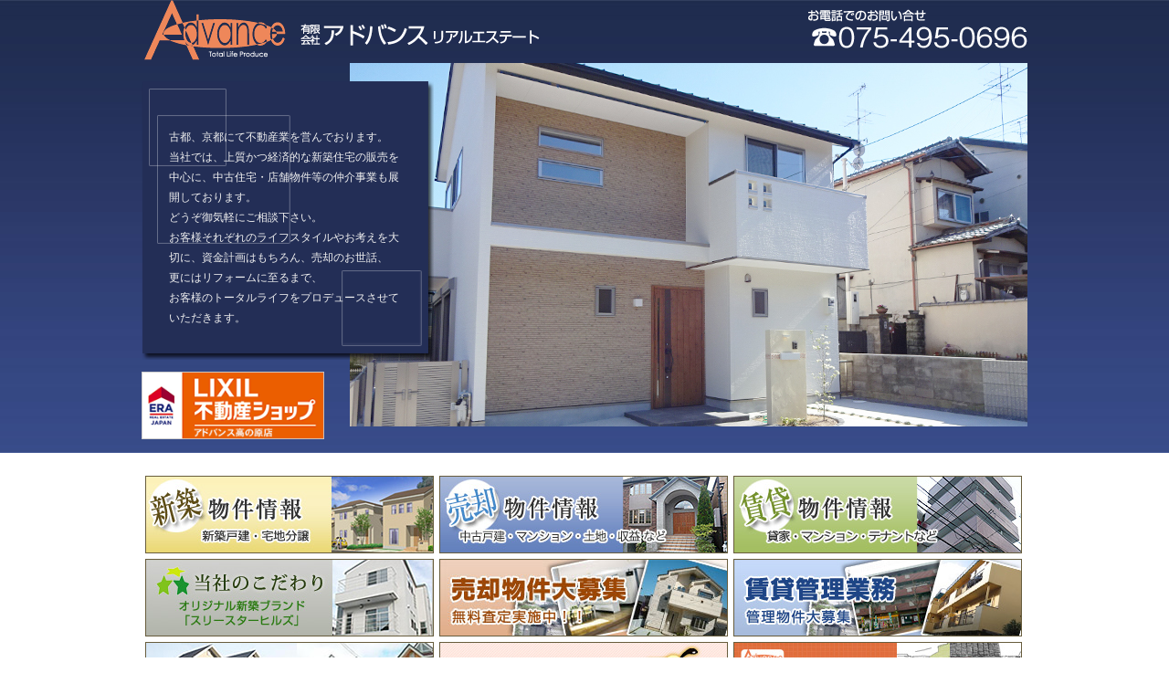

--- FILE ---
content_type: text/html; charset=utf-8
request_url: https://advance-real-est.jp/
body_size: 2783
content:
<!DOCTYPE html PUBLIC "-//W3C//DTD XHTML 1.0 Transitional//EN" "http://www.w3.org/TR/xhtml1/DTD/xhtml1-transitional.dtd" />
<html>
<head>
<meta http-equiv="Content-Type" content="text/html; charset=utf-8" />
<title>京都の新築不動産、中古不動産、スリースターヒルズの株式会社アドバンスリアルエステート</title>
<meta name="keywords" content="京都,北区,綾部,不動産,新築,中古,賃貸,マンション,土地,分譲,リフォーム,スリースターヒルズ">
<meta name="description" content="新築戸建、中古戸建、賃貸マンション、売土地のことならアドバンスリアルエステートにおまかせください。">
<meta name="author" content="有限会社アドバンスリアルエステート">
<meta name="google-site-verification" content="fKPyatQaFJF0pZSvXixaWCOFgoLOxJx7lW-TeqR94mU" />
<meta name="msvalidate.01" content="BEA4B25570F3DE1FED2D4D7BDFBE538D" />
<link rel="stylesheet" href="css/style_top.css?20211210" type="text/css" media="print,screen" />
<script type="text/javascript" src="js/jquery.js"></script>
<script src="https://code.jquery.com/jquery-2.2.4.min.js"></script>
<script type="text/javascript" src="js/script.js"></script>
<script type="text/javascript" src="js/swfobject.js"></script>
<script type="text/javascript" src="js/jquery.colorbox.js"></script>
<script type="text/javascript" src="js/jquery.easing.1.3.js"></script>
<script src="https://cdnjs.cloudflare.com/ajax/libs/slick-carousel/1.9.0/slick.min.js"></script>
<link rel="stylesheet" href="js/jquery.colorbox.css" type="text/css" media="print,screen" />
<link rel="stylesheet" href="https://cdnjs.cloudflare.com/ajax/libs/slick-carousel/1.8.1/slick.min.css">
<!--[if IE 6]>
<script src="/js/DD_belatedPNG.js"></script>
	<script>
	DD_belatedPNG.fix('img,.png');
	</script>
<![endif]-->
<script type="text/javascript">
$(document).ready(function(){
	$("a.pop").colorbox({opacity:"0.5"});
});
</script>
</head>
<body>
<!-- wrapper -->
<div id="wrapper">
<!-- header -->
<div id="header" class="clearfix">
<h1><a href="/index.html">株式会社　アドバンスリアルエステート</a></h1>
<p class="tel">お電話でのお問い合せ　075-495-0696</p>
</div><!-- /header -->
<!-- swf_img -->
<div id="swf_img">
  <div class="mv-slide">
    <div class="slide-04"></div>
    <div class="slide-02"></div>
    <div class="slide-03"></div>
    <div class="slide-01"></div>
    <div class="slide-05"></div>
    <div class="slide-06"></div>
  </div>
<div id="top_comment">
古都、京都にて不動産業を営んでおります。<br />
当社では、上質かつ経済的な新築住宅の販売を中心に、中古住宅・店舗物件等の仲介事業も展開しております。<br />
どうぞ御気軽にご相談下さい。<br />
お客様それぞれのライフスタイルやお考えを大切に、資金計画はもちろん、売却のお世話、<br />
更にはリフォームに至るまで、<br />
お客様のトータルライフをプロデュースさせていただきます。</div>

<div id="lixil"><a href="http://lixilshop-advance.com/" class="fade" target="_blank"><img src="img/lixil_banner.png" alt="LIXIL 不動産ショップ　アドバンスリアルエステート高の原店"></a></div>
</div><!-- /slide -->

<!-- お知らせ（夏季休業） -->
<!--<div class="notice">
  <div class="box-title">夏季休業のお知らせ</div>
  <div class="box-content">
   <p>誠に勝手ながら、下記期間を夏季休業とさせていただきます。<br>
    【 8月13日（水）～8月20日（水）】<br>
    休業期間中にいただいたお問い合わせにつきましては、8月21日（木）以降、順次対応させていただきます。<br>皆様にはご不便をおかけいたしますが、何卒ご理解賜りますようお願い申し上げます。</p>
  </div>
</div>-->

<div id="top_content">
<ul id="top_banner" class="clearfix">
<li class="banner1"><a href="/newhouse/index.html">新築物件情報</a></li>
<li class="banner2_2"><a href="/usedhouse/index.html">売却物件情報</a></li>
<li class="banner5"><a href="/rental/index.html">賃貸／管理</a></li>
<li class="banner4"><a href="/workflow/index.html">家作りの流れ　住宅建設に関するノウハウ</a></li>
<li class="banner8"><a href="/sellout/index.html">売却物件大募集　無料査定実施中！</a></li>
<li class="banner5_2"><a href="/rental/management.html">賃貸管理業務　管理物件大募集</a></li>
<li class="banner7"><a href="/gallery/index.html">物件ギャラリー　当社の施工事例をご紹介</a></li>
<li class="banner6"><a href="/link/index.html">リンク集　お役立ちリンク</a></li>
<li class="banner9"><a href="/info/index.html">会社概要　アクセスマップ</a></li>
<!--<li class="banner3"><a href="">お問い合わせ　お気軽にお問い合わせ下さい。</a></li>-->
</ul>
</div>

<div class="btn_recruit"><a href="recruit/index.html">採用情報</a></div>
<div id="sdgs"><a href="img/top/sdgs_declaration.pdf" target="_blank"><img src="img/top/bt_sdgs.jpg"></a></div>
<!--<div id="fb">
<a href="http://www.facebook.com/pages/%E6%9C%89%E9%99%90%E4%BC%9A%E7%A4%BE%E3%82%A2%E3%83%89%E3%83%90%E3%83%B3%E3%82%B9%E3%83%AA%E3%82%A2%E3%83%AB%E3%82%A8%E3%82%B9%E3%83%86%E3%83%BC%E3%83%88/656713181016874" target="_blank">facebookにて最新情報発信中！</a>
<iframe src="//www.facebook.com/v2.0/plugins/like.php?href=https%3A%2F%2Fwww.facebook.com%2Fpages%2F%25E6%259C%2589%25E9%2599%2590%25E4%25BC%259A%25E7%25A4%25BE%25E3%2582%25A2%25E3%2583%2589%25E3%2583%2590%25E3%2583%25B3%25E3%2582%25B9%25E3%2583%25AA%25E3%2582%25A2%25E3%2583%25AB%25E3%2582%25A8%25E3%2582%25B9%25E3%2583%2586%25E3%2583%25BC%25E3%2583%2588%2F656713181016874&amp;width&amp;layout=button&amp;action=like&amp;show_faces=false&amp;share=false&amp;height=35" scrolling="no" frameborder="0" style="border:none; overflow:hidden; width:100px; height:21px;" allowTransparency="true"></iframe></div>-->
</div><!-- /wrapper -->
<!-- footer -->
<div id="footer">
<p class="address">有限会社 アドバンスリアルエステート　京都市北区紫竹東高縄町59番地1<br />
E-mail　<script type="text/javascript">
    document.write('<a href="&#109;&#97;&#105;&#108;&#116;&#111;&#58;&#105;&#110;&#102;&#111;' + '&#64;');
    document.write('&#97;&#100;&#118;&#97;&#110;&#99;&#101;&#45;&#114;&#101;&#97;&#108;&#45;&#101;&#115;&#116;&#46;&#106;&#112;' + '"');
    
    document.write('>&#105;&#110;&#102;&#111;' + '&#64;');
    document.write('&#97;&#100;&#118;&#97;&#110;&#99;&#101;&#45;&#114;&#101;&#97;&#108;&#45;&#101;&#115;&#116;&#46;&#106;&#112;</a>');
</script></p>
<p>Copyright (c) advance All rights reserved.</p>
</div><!-- /footer -->
<script type="text/javascript">

  var _gaq = _gaq || [];
  _gaq.push(['_setAccount', 'UA-31384726-10']);
  _gaq.push(['_trackPageview']);

  (function() {
    var ga = document.createElement('script'); ga.type = 'text/javascript'; ga.async = true;
    ga.src = ('https:' == document.location.protocol ? 'https://ssl' : 'http://www') + '.google-analytics.com/ga.js';
    var s = document.getElementsByTagName('script')[0]; s.parentNode.insertBefore(ga, s);
  })();

</script>

<!-- Google tag (gtag.js) -->
<script async src="https://www.googletagmanager.com/gtag/js?id=G-F66BFGSZYW"></script>
<script>
  window.dataLayer = window.dataLayer || [];
  function gtag(){dataLayer.push(arguments);}
  gtag('js', new Date());

  gtag('config', 'G-F66BFGSZYW');
</script>
<script>
$(function() {
  var $slide = $(".mv-slide")
    .slick({
      infinite: true,
      slidesToShow: 1,
      slidesToScroll: 1,
      arrows: false,
      fade: true,
      speed: 2000,
      autoplaySpeed: 4000,
      autoplay: true,
      pauseOnFocus: false,
      pauseOnHover: false,
    })
});
</script>
</body>
</html>


--- FILE ---
content_type: text/css
request_url: https://advance-real-est.jp/css/style_top.css?20211210
body_size: 1652
content:
@charset "UTF-8";

/*shokika------------------------*/
body,form,fieldset {
margin: 0;
padding: 0; 
}
h1,h2,h3,h4,h5,h6,p,pre,blockquote,ul,li,dl.dt.dd {
margin: 0;
padding: 0;
font-weight: normal;
}
img {
border: 0;
margin: 0;
padding: 0;
}
ul {list-style: none;}
em {font-style: normal;}
a {overflow: hidden;}

a {color: #f1f1f1;}
a:hover {color: #5e5ea8;}

/* body,フォント---------------------- */
body {
	margin: 0; padding: 0; color: #f1f1f1; font-size: 13px; line-height: 160%; background: url(../img/bg.jpg) 0 0 repeat-x; background-color: #fff;
	font-family: "Century Gothic","メイリオ","ヒラギノ角ゴ Pro W3", "Hiragino Kaku Gothic Pro", "ＭＳ Ｐゴシック", "MS P Gothic",Verdana, sans-serif;
}

/* ie6 only */
* html body {font-size: small;}

/* ie7,8,9 only */
body { font-size/**/: small;}

/* Safari 3以上, Chrome */
@media screen and (-webkit-min-device-pixel-ratio:0) {
body { font-size: 13px;}
}
/* .bgmaximage,#container */
img.bgmaximage{
  position:fixed !important;
}

/* clear---------------------- */
.clear {clear: both;}
.clearfix:after {
    content: "."; 
    display: block; 
    height: 0; 
    clear: both; 
    visibility: hidden;
}

.clearfix {display: inline-table;}
.clearfix {zoom:1;}

/* Hides from IE-mac */
* html .clearfix {height: 1%;}
.clearfix {display: block;}
/* End hide from IE-mac */


/*#wrapper------------------------------------------------*/
#wrapper {width: 970px; margin: 0 auto; position:relative;}

/*#header------------------------------------------------*/
#header {width: 970px; height: 69px; }
h1 a {display: block; width: 443px; height: 69px; float: left; text-indent: -9999px; overflow: hidden; background: url(../img/logo.png) 0 0 no-repeat;}
.tel {display: block; width: 243px; height: 69px; float: right; text-indent: -9999px; background: url(../img/tel.png) 0 0 no-repeat;}


/*#footer------------------------------------------------*/
#footer {width: 100%; padding: 8px 0; margin: 0 auto; background: #21275a; font-size: 85%; line-height: 130%; text-align: center;}
.address {margin-bottom: 0.7em;}


/*#swf_img*/

#swf_img {width: 970px; height: 398px; /*background: url(../img/top/swf_img.jpg) right 0 no-repeat;*/ margin: 0 auto 0; position: relative; margin-bottom: 30px;}

#flash_contents,
.mv-slide { width:742px; height:398px; margin:0 0 0 auto; }
.mv-slide div { width:742px; height:398px;}
.mv-slide .slide-01 { background-image:url(../img/top/slide/slide01.jpg); }
.mv-slide .slide-02 { background-image:url(../img/top/slide/slide02.jpg); }
.mv-slide .slide-03 { background-image:url(../img/top/slide/slide03.jpg); }
.mv-slide .slide-04 { background-image:url(../img/top/slide/slide04.jpg); }
.mv-slide .slide-05 { background-image:url(../img/top/slide/slide05.jpg); }
.mv-slide .slide-06 { background-image:url(../img/top/slide/slide06.jpg); }

#top_comment {width: 260px; height: 225px; background: url(../img/top/top_comment.png) 0 0 no-repeat; position: absolute; top: 20px; left: 0; padding: 50px 30px 30px; font-size: 90%; line-height: 190%;}

#top_news a { width:180px; height:50px; display:block; background:url("../img/top/btn_news.gif") 0 0 no-repeat; position:absolute; bottom:0; left:23px; text-indent:-9999px; }

#top_news_box { width:550px; height:330px; background:url("../img/top/news.gif") 5px 5px no-repeat #D0E9F4; position:relative; }
#top_news_box .txt { width:425px; height:165px; padding:35px 75px 0 0; position:absolute; top:80px; left:50px; text-align:center; font-size:20px; background:url("../img/top/news_txt.jpg") 0 0 no-repeat; color:#C33; line-height:30px; }
#top_news_box .txt span { font-weight:bold; font-size:16px; line-height:22px; }
#top_news_box .link a { width:6em; height:30px; padding:3px 10px; line-height:30px; border:1px solid #C93; background:#C33; position:absolute; right:10px; bottom:10px; display:block; color:#fff; text-decoration:none; text-align:center; font-size:16px; }
#top_news_box .link a:hover { background:#F63; }

/*#top_banner*/
#top_content {padding: 20px 0 50px;}

#top_banner li {display: block; width: 314px; height: 83px; float: left; padding: 4px;}
#top_banner li a {display: block; width: 314px; height: 83px; text-indent: -9999px; border: 1px solid #685d3d;}
#top_banner li.banner1 a { background: url(../img/top/top_banner1.jpg) no-repeat;}
#top_banner li.banner2 a {background: url(../img/top/top_banner2.jpg) no-repeat;}
#top_banner li.banner2_2 a {background: url(../img/top/top_banner2_2.jpg) no-repeat;}
#top_banner li.banner3 a {background: url(../img/top/top_banner3.jpg) no-repeat;}
#top_banner li.banner4 a {background: url(../img/top/top_banner4.jpg) no-repeat;}
#top_banner li.banner5 a {background: url(../img/top/top_banner5.jpg) no-repeat;}
#top_banner li.banner5_2 a {background: url(../img/top/top_banner5_2.jpg) no-repeat;}
#top_banner li.banner6 a {background: url(../img/top/top_banner6.jpg) no-repeat;}
#top_banner li.banner7 a {background: url(../img/top/top_banner7.jpg) no-repeat;}
#top_banner li.banner8 a {background: url(../img/top/top_banner8.jpg) no-repeat;}
#top_banner li.banner9 a {background: url(../img/top/top_banner9.jpg) no-repeat;}
#top_banner li a:hover {border: 1px solid #aca387;}

/*notice（お知らせ）*/
.notice { margin: 4.5em auto 0.5em; border: 1px solid #232e56; }

.notice .box-title { background-color: #232e56; color: #fff; padding: .5em 1em; text-align: center; font-weight: bold; font-size: 1.3em; }

.notice .box-content { padding: 2em; color: #000; text-align: center; font-size: 1.1em; }

.notice p {
   margin: 0; /* 段落の外側余白をゼロに設定 */
}

/*recruit*/
.btn_recruit a { position:absolute; bottom:-55px; right:6px; width:130px; height:45px; background:url("../img/btn_recruit.gif") 0 0 no-repeat; display:block; text-indent:-9999px; }

/* facebook */
#fb { height:50px; background:url("../img/top/bt_sdgs.jpg") 0 0 no-repeat; position:absolute; right: 160px; bottom: -58px; }
#fb a { display:block; width:100px; height:50px; }
#fb iframe { display: block; margin: 0 auto; }

/* facebook */
#sdgs { height:50px; background:url("../img/top/bt_sdgs.jpg") 0 0 no-repeat; position:absolute; right: 137px; bottom: -60px; }
#sdgs a { display:block; width:100px; height:50px; }
#sdgs iframe { display: block; margin: 0 auto; }

/* lixil */
#lixil { width:200px; height: 50px; position:absolute; bottom:10px; left:0; }
#lixil img { width: 100%; }


--- FILE ---
content_type: text/css
request_url: https://advance-real-est.jp/js/jquery.colorbox.css
body_size: 1013
content:
/*
    ColorBox Core Style
    The following rules are the styles that are consistant between themes.
    Avoid changing this area to maintain compatability with future versions of ColorBox.
*/
#colorbox, #cboxOverlay, #cboxWrapper{position:absolute; top:0; left:0; z-index:9999; overflow:hidden;}
#cboxOverlay{position:fixed; width:100%; height:100%;}
#cboxMiddleLeft, #cboxBottomLeft{clear:left;}
#cboxContent{position:relative; overflow:hidden;}
#cboxLoadedContent{overflow:auto;}
#cboxLoadedContent iframe{display:block; width:100%; height:100%; border:0;}
#cboxTitle{margin:0;}
#cboxLoadingOverlay, #cboxLoadingGraphic{position:absolute; top:0; left:0; width:100%;}
#cboxPrevious, #cboxNext, #cboxClose, #cboxSlideshow{cursor:pointer; margin-top: 10px; font-size: 14px;}

/* 
    ColorBox example user style
    The following rules are ordered and tabbed in a way that represents the
    order/nesting of the generated HTML, so that the structure easier to understand.
*/
#cboxOverlay{background:#000;}

#colorBox{}
    #cboxTopLeft{width:25px; height:25px; background:url(../img/colorbox/border1.png) 0 0 no-repeat;}
    #cboxTopCenter{height:25px; background:url(../img/colorbox/border1.png) 0 -50px repeat-x;}
    #cboxTopRight{width:25px; height:25px; background:url(../img/colorbox/border1.png) -25px 0 no-repeat;}
    #cboxBottomLeft{width:25px; height:25px; background:url(../img/colorbox/border1.png) 0 -25px no-repeat;}
    #cboxBottomCenter{height:25px; background:url(../img/colorbox/border1.png) 0 -75px repeat-x;}
    #cboxBottomRight{width:25px; height:25px; background:url(../img/colorbox/border1.png) -25px -25px no-repeat;}
    #cboxMiddleLeft{width:25px; background:url(../img/colorbox/border2.png) 0 0 repeat-y;}
    #cboxMiddleRight{width:25px; background:url(../img/colorbox/border2.png) -25px 0 repeat-y;}
    #cboxContent{background:#fff;}
        #cboxLoadedContent{margin-bottom:28px;}
        #cboxTitle{position:absolute; bottom:0px; left:0; text-align:center; width:100%;}
        #cboxCurrent{position:absolute; bottom:0px; left:60px; color:#999; font-size: 12px;}
        #cboxSlideshow{position:absolute; bottom:0px; right:42px; color:#444;}
        #cboxPrevious{position:absolute; bottom:0; left:0px; background:url(../img/colorbox/controls.png) -75px 0px no-repeat; width:25px; height:25px; text-indent:-9999px;}
        #cboxPrevious.hover{background-position:-75px -25px;}
        #cboxNext{position:absolute; bottom:0; left:27px; background:url(../img/colorbox/controls.png) -50px 0px no-repeat; width:25px; height:25px; text-indent:-9999px;}
        #cboxNext.hover{background-position:-50px -25px;}
        #cboxLoadingOverlay{background:url(../img/colorbox/loading.gif) center center no-repeat #fff;}
        #cboxClose{position:absolute; bottom:0; right:0; display:block; color:#444;}

/*
    The following fixes png-transparency for IE6.  
    It is also necessary for png-transparency in IE7 & IE8 to avoid 'black halos' with the fade transition
    
    Since this method does not support CSS background-positioning, it is incompatible with CSS sprites.
    Colorbox preloads navigation hover classes to account for this.
    
    !! Important Note: AlphaImageLoader src paths are relative to the HTML document,
    while regular CSS background images are relative to the CSS document.
*/
.cboxIE #cboxTopLeft{background:transparent; filter: progid:DXImageTransform.Microsoft.AlphaImageLoader(src=../img/colorbox/internet_explorer/borderTopLeft.png, sizingMethod='scale');}
.cboxIE #cboxTopCenter{background:transparent; filter: progid:DXImageTransform.Microsoft.AlphaImageLoader(src=../img/colorbox/internet_explorer/borderTopCenter.png, sizingMethod='scale');}
.cboxIE #cboxTopRight{background:transparent; filter: progid:DXImageTransform.Microsoft.AlphaImageLoader(src=../img/colorbox/internet_explorer/borderTopRight.png, sizingMethod='scale');}
.cboxIE #cboxBottomLeft{background:transparent; filter: progid:DXImageTransform.Microsoft.AlphaImageLoader(src=../img/colorbox/internet_explorer/borderBottomLeft.png, sizingMethod='scale');}
.cboxIE #cboxBottomCenter{background:transparent; filter: progid:DXImageTransform.Microsoft.AlphaImageLoader(src=../img/colorbox/internet_explorer/borderBottomCenter.png, sizingMethod='scale');}
.cboxIE #cboxBottomRight{background:transparent; filter: progid:DXImageTransform.Microsoft.AlphaImageLoader(src=../img/colorbox/internet_explorer/borderBottomRight.png, sizingMethod='scale');}
.cboxIE #cboxMiddleLeft{background:transparent; filter: progid:DXImageTransform.Microsoft.AlphaImageLoader(src=../img/colorbox/internet_explorer/borderMiddleLeft.png, sizingMethod='scale');}
.cboxIE #cboxMiddleRight{background:transparent; filter: progid:DXImageTransform.Microsoft.AlphaImageLoader(src=../img/colorbox/internet_explorer/borderMiddleRight.png, sizingMethod='scale');}


--- FILE ---
content_type: application/javascript
request_url: https://advance-real-est.jp/js/jquery.colorbox.js
body_size: 3237
content:
/*	ColorBox v1.3.1 - a full featured, light-weight, customizable lightbox based on jQuery 1.3 */
(function(A){var p="colorbox",n="hover",w=true,R=false,X,l=!A.support.opacity,T=l&&!window.XMLHttpRequest,W="click.colorbox",x="cbox_open",L="cbox_load",s="cbox_complete",K="cbox_cleanup",m="cbox_closed",O="resize.cbox_resize",I="resize.cboxie6 scroll.cboxie6",F,U,V,d,y,i,b,E,c,P,C,f,q,h,k,M,j,H,r,Y,g,e,a,v,N,o,z,Q,u,G,B={transition:"elastic",speed:350,width:R,height:R,initialWidth:"400",initialHeight:"400",maxWidth:R,maxHeight:R,scalePhotos:w,scrollbars:w,inline:R,html:R,iframe:R,photo:R,href:R,title:R,rel:R,opacity:0.9,preloading:w,current:"image {current} of {total}",previous:"previous",next:"next",close:"【閉じる】",open:R,overlayClose:w,slideshow:R,slideshowAuto:w,slideshowSpeed:2500,slideshowStart:"start slideshow",slideshowStop:"stop slideshow"};function J(Z){if(Z.keyCode===37){Z.preventDefault();H.click()}else{if(Z.keyCode===39){Z.preventDefault();j.click()}}}function D(Z,aa){aa=aa==="x"?document.documentElement.clientWidth:document.documentElement.clientHeight;return(typeof Z==="string")?(Z.match(/%/)?(aa/100)*parseInt(Z,10):parseInt(Z,10)):Z}function t(Z){return Q.photo||Z.match(/\.(gif|png|jpg|jpeg|bmp)(?:\?([^#]*))?(?:#(\.*))?$/i)}function S(){for(var Z in Q){if(typeof(Q[Z])==="function"){Q[Z]=Q[Z].call(o)}}}X=A.fn.colorbox=function(aa,Z){if(this.length){this.each(function(){var ab=A(this).data(p)?A.extend({},A(this).data(p),aa):A.extend({},B,aa);A(this).data(p,ab).addClass("cboxelement")})}else{A(this).data(p,A.extend({},B,aa))}A(this).unbind(W).bind(W,function(ac){o=this;Q=A(o).data(p);S();A().bind("keydown.cbox_close",function(ad){if(ad.keyCode===27){ad.preventDefault();X.close()}});if(Q.overlayClose){F.css({cursor:"pointer"}).one("click",X.close)}o.blur();G=Z||R;var ab=Q.rel||o.rel;if(ab&&ab!=="nofollow"){c=A(".cboxelement").filter(function(){var ad=A(this).data(p).rel||this.rel;return(ad===ab)});z=c.index(o);if(z<0){c=c.add(o);z=c.length-1}}else{c=A(o);z=0}if(!u){u=w;A.event.trigger(x);r.html(Q.close);F.css({opacity:Q.opacity}).show();X.position(D(Q.initialWidth,"x"),D(Q.initialHeight,"y"),0);if(T){P.bind(I,function(){F.css({width:P.width(),height:P.height(),top:P.scrollTop(),left:P.scrollLeft()})}).trigger(I)}}X.slideshow();X.load();ac.preventDefault()});if(aa&&aa.open){A(this).triggerHandler(W)}return this};X.init=function(){function Z(aa){return A('<div id="cbox'+aa+'"/>')}P=A(window);U=A('<div id="colorbox"/>');F=Z("Overlay").hide();V=Z("Wrapper");d=Z("Content").append(C=Z("LoadedContent").css({width:0,height:0}),f=Z("LoadingOverlay"),q=Z("LoadingGraphic"),h=Z("Title"),k=Z("Current"),M=Z("Slideshow"),j=Z("Next"),H=Z("Previous"),r=Z("Close"));V.append(A("<div/>").append(Z("TopLeft"),y=Z("TopCenter"),Z("TopRight")),A("<div/>").append(i=Z("MiddleLeft"),d,b=Z("MiddleRight")),A("<div/>").append(Z("BottomLeft"),E=Z("BottomCenter"),Z("BottomRight"))).children().children().css({"float":"left"});A("body").prepend(F,U.append(V));if(l){U.addClass("cboxIE");if(T){F.css("position","absolute")}}d.children().addClass(n).mouseover(function(){A(this).addClass(n)}).mouseout(function(){A(this).removeClass(n)}).hide();Y=y.height()+E.height()+d.outerHeight(w)-d.height();g=i.width()+b.width()+d.outerWidth(w)-d.width();e=C.outerHeight(w);a=C.outerWidth(w);U.css({"padding-bottom":Y,"padding-right":g}).hide();j.click(X.next);H.click(X.prev);r.click(X.close);d.children().removeClass(n)};X.position=function(ac,ab,aa,ad){var ae=document.documentElement.clientHeight,ag=ae/2-ab/2,af=document.documentElement.clientWidth/2-ac/2,Z;if(ab>ae){ag-=(ab-ae)}if(ag<0){ag=0}if(af<0){af=0}ag+=P.scrollTop();af+=P.scrollLeft();ac=ac-g;ab=ab-Y;Z=(U.width()===ac&&U.height()===ab)?0:aa;V[0].style.width=V[0].style.height="9999px";function ah(ai){y[0].style.width=E[0].style.width=d[0].style.width=ai.style.width;q[0].style.height=f[0].style.height=d[0].style.height=i[0].style.height=b[0].style.height=ai.style.height}U.dequeue().animate({height:ab,width:ac,top:ag,left:af},{duration:Z,complete:function(){ah(this);V[0].style.width=(ac+g)+"px";V[0].style.height=(ab+Y)+"px";if(ad){ad()}},step:function(){ah(this)}})};X.resize=function(ae){if(!u){return}var aa,al,af,ad,ab,ah,am,Z,aj,ac=Q.transition==="none"?0:Q.speed;P.unbind(O);if(!ae){aj=setTimeout(function(){al=C.children().outerHeight(w);C[0].style.height=al+"px";X.position(C.width()+a+g,al+e+Y,ac)},1);return}C.remove();C=A(ae);function ai(){aa=Q.width?v:v&&v<C.width()?v:C.width();return aa}function ag(){al=Q.height?N:N&&N<C.height()?N:C.height();return al}if(!Q.scrollbars){C.css({overflow:"hidden"})}C.hide().appendTo("body").attr({id:"cboxLoadedContent"}).css({width:ai()}).css({height:ag()}).prependTo(d);if(T){A("select:not(#colorbox select)").filter(function(){return A(this).css("visibility")!=="hidden"}).css({visibility:"hidden"}).one(K,function(){A(this).css({visibility:"inherit"})})}Z=A("#cboxPhoto")[0];if(Z&&Q.height){af=(al-parseInt(Z.style.height,10))/2;Z.style.marginTop=(af>0?af:0)+"px"}function ak(ao){var an=aa+a+g,ap=al+e+Y;A().unbind("keydown",J);X.position(an,ap,ao,function(){if(!u){return}if(l){if(Z){C.fadeIn(100)}U[0].style.removeAttribute("filter")}d.children().show();A("#cboxIframeTemp").after("<iframe id='cboxIframe' name='iframe_"+new Date().getTime()+"' frameborder=0 src='"+(Q.href||o.href)+"' />").remove();f.hide();q.hide();M.hide();if(c.length>1){k.html(Q.current.replace(/\{current\}/,z+1).replace(/\{total\}/,c.length));j.html(Q.next);H.html(Q.previous);A().bind("keydown",J);if(Q.slideshow){M.show()}}else{k.hide();j.hide();H.hide()}h.html(Q.title||o.title);A.event.trigger(s);if(G){G.call(o)}if(Q.transition==="fade"){U.fadeTo(ac,1,function(){if(l){U[0].style.removeAttribute("filter")}})}P.bind(O,function(){X.position(an,ap,0)})})}if((Q.transition==="fade"&&U.fadeTo(ac,0,function(){ak(0)}))||ak(ac)){}if(Q.preloading&&c.length>1){ad=z>0?c[z-1]:c[c.length-1];ah=z<c.length-1?c[z+1]:c[0];am=A(ah).data(p).href||ah.href;ab=A(ad).data(p).href||ad.href;if(t(am)){A("<img />").attr("src",am)}if(t(ab)){A("<img />").attr("src",ab)}}};X.load=function(){var Z,ad,aa,ac,ab=X.resize;o=c[z];Q=A(o).data(p);S();A.event.trigger(L);Z=Q.height?D(Q.height,"y")-e-Y:R;ad=Q.width?D(Q.width,"x")-a-g:R;aa=Q.href||o.href;f.show();q.show();r.show();if(Q.maxHeight){N=Q.maxHeight?D(Q.maxHeight,"y")-e-Y:R;Z=Z&&Z<N?Z:N}if(Q.maxWidth){v=Q.maxWidth?D(Q.maxWidth,"x")-a-g:R;ad=ad&&ad<v?ad:v}N=Z;v=ad;if(Q.inline){A('<div id="cboxInlineTemp" />').hide().insertBefore(A(aa)[0]).bind(L+" "+K,function(){C.children().insertBefore(this);A(this).remove()});ab(A(aa).wrapAll("<div/>").parent())}else{if(Q.iframe){ab(A("<div><div id='cboxIframeTemp' /></div>"))}else{if(Q.html){ab(A("<div/>").html(Q.html))}else{if(t(aa)){ac=new Image();ac.onload=function(){ac.onload=null;if((N||v)&&Q.scalePhotos){var ag=this.width,ae=this.height,ai=0,ah=this,af=function(){ae+=ae*ai;ag+=ag*ai;ah.height=ae;ah.width=ag};if(v&&ag>v){ai=(v-ag)/ag;af()}if(N&&ae>N){ai=(N-ae)/ae;af()}}ab(A("<div />").css({width:this.width,height:this.height}).append(A(this).css({width:this.width,height:this.height,display:"block",margin:"auto",border:0}).attr("id","cboxPhoto")));if(c.length>1){A(this).css({cursor:"pointer"}).click(X.next)}if(l){this.style.msInterpolationMode="bicubic"}};ac.src=aa}else{A("<div />").load(aa,function(ae,af){if(af==="success"){ab(A(this))}else{ab(A("<p>Request unsuccessful.</p>"))}})}}}}};X.next=function(){z=z<c.length-1?z+1:0;X.load()};X.prev=function(){z=z>0?z-1:c.length-1;X.load()};X.slideshow=function(){var aa,Z,ab="cboxSlideshow_";M.bind(K,function(){clearTimeout(Z);M.unbind(s+" "+L+" click")});function ac(){M.text(Q.slideshowStop).bind(s,function(){Z=setTimeout(X.next,Q.slideshowSpeed)}).bind(L,function(){clearTimeout(Z)}).one("click",function(){aa();A(this).removeClass(n)});U.removeClass(ab+"off").addClass(ab+"on")}aa=function(){clearTimeout(Z);M.text(Q.slideshowStart).unbind(s+" "+L).one("click",function(){ac();Z=setTimeout(X.next,Q.slideshowSpeed);A(this).removeClass(n)});U.removeClass(ab+"on").addClass(ab+"off")};if(Q.slideshow&&c.length>1){if(Q.slideshowAuto){ac()}else{aa()}}};X.close=function(){A.event.trigger(K);u=R;A().unbind("keydown",J).unbind("keydown.cbox_close");P.unbind(O+" "+I);F.css({cursor:"auto"}).fadeOut("fast");U.stop(w,R).fadeOut("fast",function(){C.remove();U.css({opacity:1});d.children().hide();A.event.trigger(m)})};X.element=function(){return o};X.settings=B;A(X.init)}(jQuery));

--- FILE ---
content_type: application/javascript
request_url: https://advance-real-est.jp/js/script.js
body_size: 2409
content:
/**
 * jQuery.LocalScroll
 * Copyright (c) 2007-2008 Ariel Flesler - aflesler(at)gmail(dot)com | http://flesler.blogspot.com
 * Dual licensed under MIT and GPL.
 * Date: 6/3/2008
 *
 * @projectDescription Animated scrolling navigation, using anchors.
 * http://flesler.blogspot.com/2007/10/jquerylocalscroll-10.html
 */

/**
 * Copyright (c) 2006/2007 Sam Collett (http://www.texotela.co.uk)
 * Licensed under the MIT License:
 * http://www.opensource.org/licenses/mit-license.php
 * 
 */

/**
 *  jquery.popupt
 *  (c) 2008 Semooh (http://semooh.jp/)
 *
 *  Dual licensed under the MIT (MIT-LICENSE.txt)
 *  and GPL (GPL-LICENSE.txt) licenses.
 *
 **/
(function($){ var URI = location.href.replace(/#.*/,''); var $localScroll = $.localScroll = function( settings ){ $('body').localScroll( settings );}; $localScroll.defaults = { duration:1000, axis:'y', event:'click', stop:true
}; $localScroll.hash = function( settings ){ settings = $.extend( {}, $localScroll.defaults, settings ); settings.hash = false; if( location.hash )
setTimeout(function(){ scroll( 0, location, settings );}, 0 );}; var $scrollTo = $.scrollTo = function( target, duration, settings ){ $scrollTo.window().scrollTo( target, duration, settings );}; $scrollTo.defaults = { axis:'y', duration:1
}; $scrollTo.window = function(){ return $( $.browser.safari ? 'body' : 'html' );}; $.fn.extend({ localScroll: function( settings ){ settings = $.extend( {}, $localScroll.defaults, settings ); return ( settings.persistent || settings.lazy )
? this.bind( settings.event, function( e ){ var a = $([e.target, e.target.parentNode]).filter(filter)[0]; a && scroll( e, a, settings );})
: this.find('a,area')
.filter( filter ).bind( settings.event, function(e){ scroll( e, this, settings );}).end()
.end(); function filter(){ return !!this.href && !!this.hash && this.href.replace(this.hash,'') == URI && (!settings.filter || $(this).is( settings.filter ));};}, scrollTo: function( target, duration, settings ){ if( typeof duration == 'object' ){ settings = duration; duration = 0;}
settings = $.extend( {}, $scrollTo.defaults, settings ); duration = duration || settings.speed || settings.duration; settings.queue = settings.queue && settings.axis.length > 1; if( settings.queue )
duration /= 2; settings.offset = both( settings.offset ); settings.over = both( settings.over ); return this.each(function(){ var elem = this, $elem = $(elem), t = target, toff, attr = {}, win = $elem.is('html,body'); switch( typeof t ){ case 'number':
case 'string':
if( /^([+-]=)?\d+(px)?$/.test(t) ){ t = both( t ); break;}
t = $(t,this); case 'object':
if( t.is || t.style )
toff = (t = $(t)).offset();}
$.each( settings.axis.split(''), function( i, axis ){ var Pos = axis == 'x' ? 'Left' : 'Top', pos = Pos.toLowerCase(), key = 'scroll' + Pos, act = elem[key], Dim = axis == 'x' ? 'Width' : 'Height', dim = Dim.toLowerCase(); if( toff ){ attr[key] = toff[pos] + ( win ? 0 : act - $elem.offset()[pos] ); if( settings.margin ){ attr[key] -= parseInt(t.css('margin'+Pos)) || 0; attr[key] -= parseInt(t.css('border'+Pos+'Width')) || 0;}
attr[key] += settings.offset[pos] || 0; if( settings.over[pos] )
attr[key] += t[dim]() * settings.over[pos];}else
attr[key] = t[pos]; if( /^\d+$/.test(attr[key]) )
attr[key] = attr[key] <= 0 ? 0 : Math.min( attr[key], max(Dim) ); if( !i && settings.queue ){ if( act != attr[key] )
animate( settings.onAfterFirst ); delete attr[key];}
}); animate( settings.onAfter ); function animate( callback ){ $elem.animate( attr, duration, settings.easing, callback && function(){ callback.call(this, target);});}; function max( Dim ){ var el = win ? $.browser.opera ? document.body : document.documentElement : elem; return el['scroll'+Dim] - el['client'+Dim];};});}, jQIR: function(format, path, onload){ if(!document.images) return this; path = path || ""; this.each( function()
{ var img = $("<img>"), el = jQuery(this); var file; var re = /(?:{src\:)(\S+)(?:})/i; var m = this.className.match(re); if(m)
{ file = path + m[1];}
else
{ file = path + this.id + "." + format;}
jQuery(img).attr( { src: file, alt: el.text()
}).load(typeof onload == "function" ? onload : function(){} ); var a = el.find("a"); var toAppend = a.length ? a.empty().append(img) : img; el.empty().append(toAppend);}
)
return this;}, imghover: function(opt){ return this.each(function() { opt = $.extend({ prefix: '', suffix: '_on', src: '', btnOnly: true, fade: false, fadeSpeed: 200
}, opt || {}); var node = $(this); if(!node.is('img')&&!node.is(':image')){ var sel = 'img,:image'; if (opt.btnOnly) sel = 'a '+sel; node.find(sel).imghover(opt); return;}
var orgImg = node.attr('src'); var hoverImg; if(opt.src){ hoverImg = opt.src;}else{ hoverImg = orgImg; if(opt.prefix){ var pos = hoverImg.lastIndexOf('/'); if(pos>0){ hoverImg = hoverImg.substr(0,pos-1)+opt.prefix+hoverImg.substr(pos-1);}else{ hoverImg = opt.prefix+hoverImg;}
}
if(opt.suffix){ var pos = hoverImg.lastIndexOf('.'); if(pos>0){ hoverImg = hoverImg.substr(0,pos)+opt.suffix+hoverImg.substr(pos);}else{ hoverImg = hoverImg+opt.suffix;}
}
}
if(opt.fade){ var offset = node.offset(); var hover = node.clone(true); hover.attr('src', hoverImg); hover.css({ position: 'absolute', left: offset.left, top: offset.top, zIndex: 1000
}).hide().insertAfter(node); node.mouseover( function(){ var offset=node.offset(); hover.css({left: offset.left, top: offset.top}); hover.fadeIn(opt.fadeSpeed); node.fadeOut(opt.fadeSpeed,function(){node.show()});} ); hover.mouseout( function(){ node.fadeIn(opt.fadeSpeed); hover.fadeOut(opt.fadeSpeed);} );}else{ node.hover( function(){node.attr('src', hoverImg)}, function(){node.attr('src', orgImg)} );}
});}
}); function scroll( e, link, settings ){ var id = link.hash.slice(1), elem = document.getElementById(id) || document.getElementsByName(id)[0]; if ( elem ){ e && e.preventDefault(); var $target = $( settings.target || $.scrollTo.window() ); if( settings.lock && $target.is(':animated') || settings.onBefore && settings.onBefore.call(link, e, elem, $target) === false ) return; if( settings.stop )
$target.queue('fx',[]).stop(); $target
.scrollTo( elem, settings )
.trigger('notify.serialScroll',[elem]); if( settings.hash )
$target.queue(function(){ location = link.hash; $(this).dequeue();});}
}; function both( val ){ return typeof val == 'object' ? val : { top:val, left:val };};})(jQuery); 

$(document).ready(function(){
	$.localScroll();
	$(".jgif").jQIR("gif", "/img/");
	$(".jpng").jQIR("png", "/img/");
	$(".hjpg").jQIR("jpg", "/img/");
	$('.btn img').imghover();
});



/*fade------------*/

$(function(){
$(".fade").load(function(){
	$(this).fadeTo(300, 1.0);
});
$(".fade").hover(
function(){
	$(this).fadeTo(250, 0.7);
},
function(){
	$(this).fadeTo(250, 1.0);
}
);
});

/*top_banner fade
-------------------------------------------*/

$(function(){
    $('#top_banner li a').hover(
        function() {
            $(this).stop().animate({"opacity":0.8});
        },
        function() {
            $(this).stop().animate({"opacity":1});
        }
    );
});

